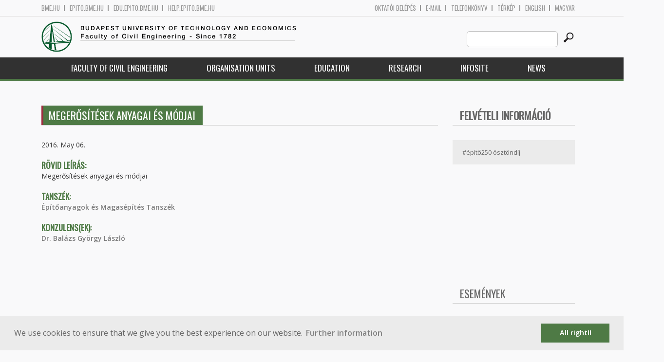

--- FILE ---
content_type: text/html; charset=utf-8
request_url: http://epito.bme.hu/node/14383?language=en
body_size: 7552
content:
<!DOCTYPE HTML>
<!--[if lt IE 9]><div class="old_browser_message">Az Ön által használt böngészé nem támogatott. A probléma mentes megjelenítést sajnos nem tudjuk garantálni.</div><![endif]-->
<!--[if (gte IE 9)|(gt IEMobile 7)]><!--><html  lang="en" dir="ltr" prefix="content: http://purl.org/rss/1.0/modules/content/ dc: http://purl.org/dc/terms/ foaf: http://xmlns.com/foaf/0.1/ og: http://ogp.me/ns# rdfs: http://www.w3.org/2000/01/rdf-schema# sioc: http://rdfs.org/sioc/ns# sioct: http://rdfs.org/sioc/types# skos: http://www.w3.org/2004/02/skos/core# xsd: http://www.w3.org/2001/XMLSchema#"><!--<![endif]-->

	<head profile="http://www.w3.org/1999/xhtml/vocab">
		<meta charset="utf-8" />
<meta name="Generator" content="Drupal 7 (http://drupal.org)" />
<link rel="canonical" href="/node/14383?language=en" />
<link rel="shortlink" href="/node/14383?language=en" />
<link rel="shortcut icon" href="http://epito.bme.hu/sites/all/themes/epito/favicon.ico" type="image/vnd.microsoft.icon" />
		<title>Megerősítések anyagai és módjai | Budapest University of Technology and Economics</title>
		<meta http-equiv="cleartype" content="on" />
		<meta charset="utf-8" />
		<meta name="viewport" content="width=device-width, initial-scale=1" />
		<title>Budapesti műszaki és gazdaságtudományi egyetem Építőmérnöki Kar - építőmérnök képzés 1782 óta</title>
		<link type="text/css" rel="stylesheet" href="http://epito.bme.hu/sites/default/files/css/css_kShW4RPmRstZ3SpIC-ZvVGNFVAi0WEMuCnI0ZkYIaFw.css" media="all" />
<link type="text/css" rel="stylesheet" href="http://epito.bme.hu/sites/default/files/css/css_bE2DaMPOYmSNAg9Fzk0HoBHyeU1AvM8dsT8MmSMyJeM.css" media="all" />
<link type="text/css" rel="stylesheet" href="http://epito.bme.hu/sites/default/files/css/css_xkR3JZjbryDc6o7SbmVHOT-jul53GjNCl1v7GxBa-pw.css" media="all" />
<link type="text/css" rel="stylesheet" href="http://epito.bme.hu/sites/default/files/css/css_47DEQpj8HBSa-_TImW-5JCeuQeRkm5NMpJWZG3hSuFU.css" media="all" />
		<link href="https://fonts.googleapis.com/css?family=Open+Sans:400,600|Oswald&amp;subset=latin-ext" rel="stylesheet" />
		<link href="/sites/all/themes/epito/css/bootstrap.css" rel="stylesheet" type="text/css" />
		<link href="/sites/all/themes/epito/css/style.css" rel="stylesheet" type="text/css" />
		<link href="/sites/all/themes/epito/css/epito.bme.hu.css" rel="stylesheet" type="text/css" />
					<link href="/sites/all/themes/epito/css/style_en.css" rel="stylesheet" type="text/css" />
				<script src="/sites/all/themes/epito/js/jquery-2.0.0.min.js"></script>
		<script src="/sites/all/themes/epito/js/jquery.bxslider.js"></script>
		<script src="/sites/all/themes/epito/js/js.js"></script>
		<link rel="stylesheet" type="text/css" href="//cdnjs.cloudflare.com/ajax/libs/cookieconsent2/3.0.3/cookieconsent.min.css" />
		<script src="//cdnjs.cloudflare.com/ajax/libs/cookieconsent2/3.0.3/cookieconsent.min.js"></script>
					<script src="/sites/all/themes/epito/js/eu_cookie_en.js"></script>
				
		<script src="/sites/all/themes/epito/js/inline_svg.js"></script>
		

	</head>
	<body class="html not-front not-logged-in one-sidebar sidebar-second page-node page-node- page-node-14383 node-type-tdk-tema i18n-en section-node" >

		<!-- Rendering page content based on page.tpl.php -->
				<header>
	<div class="bme-header">
		<div class="container">
		  <div class="row">
			  <div class="region region-top">
    <div id="block-block-3" class="block block-block first last odd">

      
  <div class="col-md-6">
        <ul>
                <li>
                <a href="http://www.bme.hu">bme.hu</a></li>
                <li>
                        <a href="https://epito.bme.hu">epito.bme.hu</a></li>
                <li>
                        <a href="https://edu.epito.bme.hu">edu.epito.bme.hu</a></li>
                <li>
                        <a href="https://help.epito.bme.hu">help.epito.bme.hu</a></li>
        </ul>
</div>
<div class="col-md-6">
        <ul class="align-right">
                <li>
                        <a href="https://epito.bme.hu/Shibboleth.sso/Login?target=https%3A%2F%2Fepito.bme.hu%2F%3Fq%3Dnode%2F14383">OKTATÓI BEL&Eacute;P&Eacute;S</a></li>
                <li>
                        <a href="https://help.epito.bme.hu/wiki/index.php?title=M365_rendszerre_t%C3%B6rt%C3%A9n%C5%91_%C3%A1t%C3%A1ll%C3%A1s">E-mail</a></li>
                <li>
                        <a href="http://telefon.bme.hu">Telefonk&ouml;nyv</a></li>
                <li>
                        <a href="https://www.bme.hu/kampuszterkep">T&eacute;rk&eacute;p</a></li>
<ul class="language-switcher-locale-session"><li class="en first active"><a href="/node/14383?language=en" class="language-link session-active active" xml:lang="en">English</a></li>
<li class="hu last active"><a href="/node/14383?language=hu" class="language-link active" xml:lang="hu">Magyar</a></li>
</ul>        </ul>
</div>

</div>
  </div><!-- /.region -->
		  </div>
		</div>
	</div>

	<div class="main-header">
		<div class="container">
			<div class="row">
				<div class="col-md-8">
					<a href="/?language=en" class="logo">
						<!-- Rendering page logo, based on domain -->
						<img src="/sites/all/themes/epito/images/epito.bme.hu.png" alt="Címlap" />
						<h1>
							<span >Budapest University of Technology and Economics</span>Faculty of Civil Engineering  - Since 1782						</h1>
						<h2>
							<hr />
															<span></span>
													</h2>
					</a>
				</div>
				<div class="col-md-4 ">
					<div class="menu-toggle">
						<div></div>
						<div></div>
						<div></div>
					</div>
					<div class="search align-right">
						  <div class="header__region region region-header">
    <div id="block-search-form" class="block block-search first last odd" role="search">

      
  <form class="search-form" role="search" action="/node/14383?language=en" method="post" id="search-block-form" accept-charset="UTF-8"><div><div class="container-inline">
      <h2 class="element-invisible">Search form</h2>
    <div class="form-item form-type-textfield form-item-search-block-form">
  <label class="element-invisible" for="edit-search-block-form--2">Search this site </label>
 <input title="Enter the terms you wish to search for." class="custom-search-box form-text" placeholder="" type="text" id="edit-search-block-form--2" name="search_block_form" value="" size="15" maxlength="128" />
</div>
<div class="form-actions form-wrapper" id="edit-actions"><input alt="" class="custom-search-button form-submit" type="image" id="edit-submit" name="op" src="http://epito.bme.hu/sites/default/files/custom_search/searchbutton.png" /></div><input type="hidden" name="form_build_id" value="form-AETwfAWbk4UU77CXCSBdPDnO3BzA4auYdS1uWrg_O20" />
<input type="hidden" name="form_id" value="search_block_form" />
</div>
</div></form>
</div>
  </div><!-- /.region -->
					</div>
				</div>
			</div>
		</div>
	</div>
	<nav>
		<div class="container">
			<div class="row">
				<div class="col-md-12 contextual-links-region">
										
					
					<ul class="first-level"><li class="menu__item is-expanded first expanded depth-1 has-sublevel"><a href="/faculty-of-civil-engineering?language=en" class="menu__link sf-depth-1 menuparent">Faculty of Civil Engineering</a><ul class="second-level"><li class="menu__item is-leaf first leaf depth-2"><a href="/introduction?language=en" class="menu__link sf-depth-2">Introduction</a></li>
<li class="menu__item is-leaf leaf depth-2"><a href="/content/it-worth-be-civil-engineer?language=en" title="" class="menu__link sf-depth-2">Welcome</a></li>
<li class="menu__item is-leaf leaf depth-2"><a href="/content/education-chart?language=en" class="menu__link sf-depth-2">Education Chart</a></li>
<li class="menu__item is-leaf last leaf depth-2"><a href="/staff?language=en" title="" class="menu__link">Staff</a></li>
</ul></li>
<li class="menu__item is-expanded expanded depth-1 has-sublevel"><a href="/content/organization-units?language=en" class="menu__link sf-depth-1 menuparent">Organisation Units</a><ul class="second-level"><li class="menu__item is-expanded first expanded depth-2 has-sublevel"><a href="/content/department-construction-materials-and-technologies?language=en" class="menu__link sf-depth-2 menuparent">Department of Construction Materials and Technologies</a><ul class="third-level"><li class="menu__item is-leaf first leaf depth-3"><a href="http://em.bme.hu?language=en" title="" class="menu__link">Webpage</a></li>
<li class="menu__item is-leaf leaf depth-3"><a href="/em/staff?language=en" title="" class="menu__link">Staff</a></li>
<li class="menu__item is-leaf last leaf depth-3"><a href="/em/courses?language=en" title="" class="menu__link">Courses</a></li>
</ul></li>
<li class="menu__item is-expanded expanded depth-2 has-sublevel"><a href="/content/department-engineering-geology-and-geotechnics?language=en" class="menu__link sf-depth-2 menuparent">Department of Engineering Geology and Geotechnics</a><ul class="third-level"><li class="menu__item is-leaf first leaf depth-3"><a href="http://gmt.bme.hu?language=en" title="" class="menu__link">Webpage</a></li>
<li class="menu__item is-leaf leaf depth-3"><a href="/gmt/staff?language=en" title="" class="menu__link">Staff</a></li>
<li class="menu__item is-leaf last leaf depth-3"><a href="/gmt/courses?language=en" title="" class="menu__link">Courses</a></li>
</ul></li>
<li class="menu__item is-expanded expanded depth-2 has-sublevel"><a href="/content/department-geodesy-and-surveying?language=en" class="menu__link sf-depth-2 menuparent">Department of Geodesy and Surveying</a><ul class="third-level"><li class="menu__item is-leaf first leaf depth-3"><a href="http://geod.bme.hu?language=en" title="" class="menu__link">Webpage</a></li>
<li class="menu__item is-leaf leaf depth-3"><a href="/geod/staff?language=en" title="" class="menu__link">Staff</a></li>
<li class="menu__item is-leaf last leaf depth-3"><a href="/geod/courses?language=en" title="" class="menu__link">Courses</a></li>
</ul></li>
<li class="menu__item is-expanded expanded depth-2 has-sublevel"><a href="/content/department-highway-and-railway-engineering?language=en" class="menu__link sf-depth-2 menuparent">Department of Highway and Railway Engineering</a><ul class="third-level"><li class="menu__item is-leaf first leaf depth-3"><a href="http://uvt.bme.hu?language=en" title="" class="menu__link">Webpage</a></li>
<li class="menu__item is-leaf leaf depth-3"><a href="/uvt/staff?language=en" title="" class="menu__link">Staff</a></li>
<li class="menu__item is-leaf last leaf depth-3"><a href="/uvt/courses?language=en" title="" class="menu__link">Courses</a></li>
</ul></li>
<li class="menu__item is-expanded expanded depth-2 has-sublevel"><a href="/content/department-hydraulic-and-water-resources-engineering?language=en" class="menu__link sf-depth-2 menuparent">Department of Hydraulic and Water Resources Engineering</a><ul class="third-level"><li class="menu__item is-leaf first leaf depth-3"><a href="http://vit.bme.hu?language=en" title="" class="menu__link">Webpage</a></li>
<li class="menu__item is-leaf leaf depth-3"><a href="/vit/staff?language=en" title="" class="menu__link">Staff</a></li>
<li class="menu__item is-leaf last leaf depth-3"><a href="/vit/courses?language=en" title="" class="menu__link">Courses</a></li>
</ul></li>
<li class="menu__item is-expanded expanded depth-2 has-sublevel"><a href="/content/department-photogrammetry-and-geoinformatics?language=en" class="menu__link sf-depth-2 menuparent">Department of Photogrammetry and Geoinformatics</a><ul class="third-level"><li class="menu__item is-leaf first leaf depth-3"><a href="http://fmt.bme.hu?language=en" title="" class="menu__link">Webpage</a></li>
<li class="menu__item is-leaf leaf depth-3"><a href="/fmt/staff?language=en" title="" class="menu__link">Staff</a></li>
<li class="menu__item is-leaf last leaf depth-3"><a href="/fmt/courses?language=en" title="" class="menu__link">Courses</a></li>
</ul></li>
<li class="menu__item is-expanded expanded depth-2 has-sublevel"><a href="/content/department-sanitary-and-environmental-engineering-0?language=en" class="menu__link sf-depth-2 menuparent">Department of Sanitary and Environmental Engineering</a><ul class="third-level"><li class="menu__item is-leaf first leaf depth-3"><a href="http://vkkt.bme.hu?language=en" title="" class="menu__link">Webpage</a></li>
<li class="menu__item is-leaf leaf depth-3"><a href="/vkkt/staff?language=en" title="" class="menu__link">Staff</a></li>
<li class="menu__item is-leaf last leaf depth-3"><a href="/vkkt/courses?language=en" title="" class="menu__link">Courses</a></li>
</ul></li>
<li class="menu__item is-expanded expanded depth-2 has-sublevel"><a href="/content/department-structural-engineering?language=en" class="menu__link sf-depth-2 menuparent">Department of Structural Engineering</a><ul class="third-level"><li class="menu__item is-leaf first leaf depth-3"><a href="http://hsz.bme.hu?language=en" title="" class="menu__link">Webpage</a></li>
<li class="menu__item is-leaf leaf depth-3"><a href="/hsz/staff?language=en" title="" class="menu__link">Staff</a></li>
<li class="menu__item is-leaf last leaf depth-3"><a href="/hsz/courses?language=en" title="" class="menu__link">Courses</a></li>
</ul></li>
<li class="menu__item is-expanded expanded depth-2 has-sublevel"><a href="/content/department-structural-mechanics?language=en" class="menu__link sf-depth-2 menuparent">Department of Structural Mechanics</a><ul class="third-level"><li class="menu__item is-leaf first leaf depth-3"><a href="http://me.bme.hu?language=en" title="" class="menu__link">Webpage</a></li>
<li class="menu__item is-leaf leaf depth-3"><a href="/me/staff?language=en" title="" class="menu__link">Staff</a></li>
<li class="menu__item is-leaf last leaf depth-3"><a href="/me/courses?language=en" title="" class="menu__link">Courses</a></li>
</ul></li>
<li class="menu__item is-expanded expanded depth-2 has-sublevel"><a href="/content/deans-office?language=en" class="menu__link sf-depth-2 menuparent">Dean&#039;s Office</a><ul class="third-level"><li class="menu__item is-leaf first leaf depth-3"><a href="http://dh.epito.bme.hu?language=en" title="" class="menu__link">Webpage</a></li>
<li class="menu__item is-leaf leaf depth-3"><a href="/dh/staff?language=en" title="" class="menu__link">Staff</a></li>
<li class="menu__item is-leaf last leaf depth-3"><a href="/dh/courses?language=en" title="" class="menu__link">Courses</a></li>
</ul></li>
<li class="menu__item is-expanded expanded depth-2 has-sublevel"><a href="/content/endre-n%C3%A9meth-field-training-and-education-center?language=en" class="menu__link sf-depth-2 menuparent">Endre Németh Field Training and Education Center</a><ul class="third-level"><li class="menu__item is-leaf first last leaf depth-3"><a href="http://merotelep.epito.bme.hu?language=en" title="" class="menu__link">Webpage</a></li>
</ul></li>
<li class="menu__item is-leaf leaf depth-2"><a href="http://phd.epito.bme.hu?language=en" title="" class="menu__link">Vásárhelyi Doctoral School of Civil Engineering and Earth Sciences</a></li>
<li class="menu__item is-leaf last leaf depth-2"><a href="/content/knowledge-centre-water-sciences-and-disaster-prevention?language=en" class="menu__link sf-depth-2">Knowledge Centre for Water Sciences and Disaster Prevention</a></li>
</ul></li>
<li class="menu__item is-expanded expanded depth-1 has-sublevel"><a href="/education?language=en" class="menu__link sf-depth-1 menuparent">Education</a><ul class="second-level"><li class="menu__item is-leaf first leaf depth-2"><a href="/content/onramp-first-year-students?language=en" class="menu__link sf-depth-2">Onramp for first-year students</a></li>
<li class="menu__item is-leaf leaf depth-2"><a href="/faculty-timetable?language=en" class="menu__link sf-depth-2">Faculty timetable</a></li>
<li class="menu__item is-leaf leaf depth-2"><a href="/content/education-chart?language=en" title="" class="menu__link sf-depth-2">Education Chart</a></li>
<li class="menu__item is-leaf leaf depth-2"><a href="/bsc?language=en" class="menu__link sf-depth-2">BSc</a></li>
<li class="menu__item is-expanded expanded depth-2 has-sublevel"><a href="/?language=en" title="" class="menu__link">MSc</a><ul class="third-level"><li class="menu__item is-leaf first leaf depth-3"><a href="/msc-cit?language=en" class="menu__link sf-depth-3">Construction Information Technology Engineering MSc</a></li>
<li class="menu__item is-leaf leaf depth-3"><a href="/msc-surveying-and-gis?language=en" class="menu__link sf-depth-3">Land Surveying and GIS Engineering MSc</a></li>
<li class="menu__item is-leaf leaf depth-3"><a href="/msc-infrasctructural-engineer?language=en" class="menu__link sf-depth-3">Infrastructural Engineer MSc</a></li>
<li class="menu__item is-leaf last leaf depth-3"><a href="/msc-structural-engineer?language=en" class="menu__link sf-depth-3">Structural Engineer MSc</a></li>
</ul></li>
<li class="menu__item is-leaf leaf depth-2"><a href="/phd/description?language=en" title="PhD" class="menu__link sf-depth-2">PhD</a></li>
<li class="menu__item is-leaf leaf depth-2"><a href="/courses?language=en" title="" class="menu__link">Courses</a></li>
<li class="menu__item is-leaf last leaf depth-2"><a href="/content/scientific-student-association-tdk?language=en" class="menu__link sf-depth-2">Scientific Student Association (TDK)</a></li>
</ul></li>
<li class="menu__item is-expanded expanded depth-1 has-sublevel"><a href="/content/research-2?language=en" class="menu__link sf-depth-1 menuparent">Research</a><ul class="second-level"><li class="menu__item is-expanded first expanded depth-2 has-sublevel"><a href="/content/focal-points-and-main-thrusts-research?language=en" class="menu__link sf-depth-2 menuparent">Focal points</a><ul class="third-level"><li class="menu__item is-leaf first leaf depth-3"><a href="/content/infrastructure?language=en" class="menu__link sf-depth-3">Infrastructure</a></li>
<li class="menu__item is-leaf leaf depth-3"><a href="/content/structure?language=en" class="menu__link sf-depth-3">Structure</a></li>
<li class="menu__item is-leaf last leaf depth-3"><a href="/content/geoinformatics?language=en" class="menu__link sf-depth-3">Geoinformatics</a></li>
</ul></li>
<li class="menu__item is-leaf leaf depth-2"><a href="/content/sample-publications-awards-and-achievements?language=en" class="menu__link sf-depth-2">Publications &amp; Awards</a></li>
<li class="menu__item is-expanded expanded depth-2 has-sublevel"><a href="/content/projects-and-innovation?language=en" class="menu__link sf-depth-2 menuparent">Projects and Innovation</a><ul class="third-level"><li class="menu__item is-leaf first leaf depth-3"><a href="/content/infrastructure-0?language=en" class="menu__link sf-depth-3">Infrastructure</a></li>
<li class="menu__item is-leaf leaf depth-3"><a href="/content/structure-0?language=en" class="menu__link sf-depth-3">Structure</a></li>
<li class="menu__item is-leaf last leaf depth-3"><a href="/content/geoinformatics-0?language=en" class="menu__link sf-depth-3">Geoinformatics</a></li>
</ul></li>
<li class="menu__item is-expanded expanded depth-2 has-sublevel"><a href="/content/knowledge-and-technology-transfer?language=en" class="menu__link sf-depth-2 menuparent">Knowledge and Technology Transfer</a><ul class="third-level"><li class="menu__item is-leaf first leaf depth-3"><a href="/content/infrastructure-1?language=en" class="menu__link sf-depth-3">Infrastructure</a></li>
<li class="menu__item is-leaf leaf depth-3"><a href="/content/structure-1?language=en" class="menu__link sf-depth-3">Structure</a></li>
<li class="menu__item is-leaf last leaf depth-3"><a href="/content/geoinformatics-1?language=en" class="menu__link sf-depth-3">Geoinformatics</a></li>
</ul></li>
<li class="menu__item is-expanded expanded depth-2 has-sublevel"><a href="/content/international-co-operation-guest-professors?language=en" class="menu__link sf-depth-2 menuparent">International Co-operation</a><ul class="third-level"><li class="menu__item is-leaf first leaf depth-3"><a href="/content/infrastructure-2?language=en" class="menu__link sf-depth-3">Infrastructure</a></li>
<li class="menu__item is-leaf leaf depth-3"><a href="/content/structure-2?language=en" class="menu__link sf-depth-3">Structure</a></li>
<li class="menu__item is-leaf last leaf depth-3"><a href="/content/geoinformatics-2?language=en" class="menu__link sf-depth-3">Geoinformatics</a></li>
</ul></li>
<li class="menu__item is-leaf leaf depth-2"><a href="/content/research-infrastructure?language=en" class="menu__link sf-depth-2">Research Infrastructure</a></li>
<li class="menu__item is-leaf last leaf depth-2"><a href="/content/how-access-bme%E2%80%99s-expertise-achieving-your-own-rd-objectives?language=en" class="menu__link sf-depth-2">Access BME’s expertise</a></li>
</ul></li>
<li class="menu__item is-leaf leaf depth-1"><a href="/node/16120?language=en" class="menu__link sf-depth-1">Infosite</a></li>
<li class="menu__item is-leaf last leaf depth-1"><a href="/hirek?language=en" title="" class="menu__link">News</a></li>
</ul>				</div>
			</div>
		</div>
	</nav>
</header>



<div class="container">
	<div class="row">
		
								<div class="col-md-9 col-sm-6">
				<div class="row">
				
				</div>
				<h2 class="section-title green-title clear">
											<span>Megerősítések anyagai és módjai</span>
														</h2>
				<div class="row">
														</div>
				<div class="row">
															


<article class="node-14383 node node-tdk-tema view-mode-full clearfix" about="/node/14383?language=en" typeof="sioc:Item foaf:Document">

      <header>
                  <span property="dc:title" content="Megerősítések anyagai és módjai" class="rdf-meta element-hidden"></span>
              <p class="submitted">
                    		  2016. May 06.        </p>
      
          </header>
  
  <div class="field field-name-body field-type-text-with-summary field-label-above"><div class="field-label">Rövid leírás:&nbsp;</div><div class="field-items"><div class="field-item even" property="content:encoded"><p>Megerősítések anyagai és módjai</p>
</div></div></div><div class="field field-name-field-tdk-tanszk field-type-entityreference field-label-above"><div class="field-label">Tanszék:&nbsp;</div><div class="field-items"><div class="field-item even"><a href="/node/594?language=en">Építőanyagok és Magasépítés Tanszék</a></div></div></div><div class="field field-name-field-tdk-konzulensek field-type-entityreference field-label-above"><div class="field-label">Konzulens(ek):&nbsp;</div><div class="field-items"><div class="field-item even"><a href="/node/11523?language=en">Dr. Balázs György László</a></div></div></div>
  
  
</article><!-- /.node -->
				</div>
			</div>
			<div class="col-md-3 col-sm-6">


					<aside class="sidebars" style="">
						 
						  <section class="region region-sidebar-second column sidebar">
    <div id="block-block-7" class="block block-block first odd">

      
  <div class="sidebar-widget side-link-widget">
<h2 class="section-title clear">
		<a href="https://linktr.ee/epito.bme.felvi"><span>Felvételi információ</span></a></h2>
<div class="link">
		<a href="/hirek/epito250osztondij">#építő250 ösztöndíj</a></div>
</div>
<p> </p>
<p><iframe allow="accelerometer; autoplay; clipboard-write; encrypted-media; gyroscope; picture-in-picture" allowfullscreen="" frameborder="0" src="https://www.youtube.com/embed/qvrxWuhjI8k" width="250"></iframe></p>
<p> </p>

</div>
<div id="block-block-4" class="block block-block even">

      
  <h2 class="section-title clear">
	<span>Események</span></h2>
<p> </p>
<h3 class="link rtecenter">
	<a href="http://epito.bme.hu/oregdiakoknak">J</a><a href="https://epito.bme.hu/oregdiakoknak">ubileumi diplomaátadó ünnepség<br />
	2026. május 27. (szerda)<br />
	K épület, Aula 11:00</a>
</h3><p>	 
</p><p> </p>
<p> </p>

</div>
<div id="block-block-10" class="block block-block odd">

      
  <div class="sidebar-widget side-link-widget">
<h2 class="section-title clear">
		<span>Szervezeti egységek</span></h2>
<div class="link">
		<a href="http://geod.bme.hu/?language=hu">Általános- és Felsőgeodézia Tanszék</a></div>
<div class="link">
		<a href="http://em.bme.hu/?language=hu">Építőanyagok és Magasépítés Tanszék</a></div>
<div class="link">
		<a href="http://fmt.bme.hu/?language=hu">Fotogrammetria és Térinformatika Tanszék</a></div>
<div class="link">
		<a href="http://gmt.bme.hu/?language=hu">Geotechnika és Mérnökgeológia Tanszék</a></div>
<div class="link">
		<a href="http://hsz.bme.hu/?language=hu">Hidak és Szerkezetek Tanszék</a></div>
<div class="link">
		<a href="http://me.bme.hu/?language=hu">Tartószerkezetek Mechanikája Tanszék</a></div>
<div class="link">
		<a href="http://uvt.bme.hu/?language=hu">Út- és Vasútépítési Tanszék</a></div>
<div class="link">
		<a href="http://vit.bme.hu/?language=hu">Vízépítési és Vízgazdálkodási Tanszék</a></div>
<div class="link">
		<a href="http://vkkt.bme.hu/?language=hu">Vízi Közmű és Környezetmérnöki Tanszék</a></div>
<div class="link">
		<a href="http://dh.epito.bme.hu/?language=hu">Dékáni Hivatal</a></div>
<div class="link">
		<a href="http://merotelep.epito.bme.hu/?language=hu">Németh Endre Mérőtelep és Oktatási Központ</a></div>
<div class="link">
		<a href="http://phd.epito.bme.hu/?language=hu">Vásárhelyi Pál Építőmérnöki és Földtudományi Doktori iskola</a></div>
</div>

</div>
<div id="block-block-11" class="block block-block even">

      
  <div class="sidebar-widget side-link-widget">
<h2 class="section-title clear">
		<span>BME 240</span></h2>
<p></p>
<div style="margin: auto; padding: auto; float: none; text-align: center;">
		<a href="http://www.bme.hu/bme240"><img alt="" src="/sites/default/files/hirek/BME240-logo-Horizontalis_.png" style="width: 150px; height: 64px;" /></a></div>
</div>
<p> </p>

</div>
<div id="block-system-navigation" class="block block-system block-menu last odd" role="navigation">

        <h2 class="block__title block-title">Navigation</h2>
    
  <ul class="first-level"><li class="menu__item is-collapsed first collapsed depth-1"><a href="/forum?language=en" class="menu__link">Forums</a></li>
<li class="menu__item is-leaf last leaf depth-1"><a href="/tracker?language=en" class="menu__link">Recent content</a></li>
</ul>
</div>
  </section>
											</aside>
			</div>
			</div>
</div>

<!-- Rendering the content of block 'footer' -->


  <footer id="footer" class="footer-links clearfix">
	  <div class="container">
	  	<div id="block-block-1" class="block block-block first last odd">

      
  <div class="col-md-2 col-sm-3">
        <h3>
                Munkat&aacute;rsaknak</h3>
        <a class="footer-link" href="https://neptun.bme.hu/oktatoi/login.aspx">Neptun (oktat&oacute;i)</a>
        <a class="footer-link" href="http://telefon.eik.bme.hu/">Telefonk&ouml;nyv</a>
        <a class="footer-link" href="http://kancellaria.bme.hu/">Kancell&aacute;ria</a>
        <a class="footer-link" href="https://help.epito.bme.hu/">Seg&iacute;ts&eacute;gk&eacute;r&eacute;s</a></div>
<div class="col-md-2 col-sm-3">
        <h3>
                Hallgat&oacute;knak</h3>
        <a class="footer-link" href="http://www.kth.bme.hu/">KTH</a>
        <a class="footer-link" href="http://kth.bme.hu/kulfoldi_reszkepzes/erasmus_plus/">Erasmus</a>
        <a class="footer-link" href="https://neptun.bme.hu/hallgatoi/login.aspx">Neptun (hallgat&oacute;i)</a>
        <a class="footer-link" href="http://www.bme.hu/sport">Sport</a>
        <a class="footer-link" href="http://www.omikk.bme.hu/">K&ouml;nyvt&aacute;r</a></div>
<div class="col-md-2 col-sm-3">
        <h3>
                Szolg&aacute;ltat&aacute;sok</h3>
        <a class="footer-link" href="https://edu.epito.bme.hu">Oktat&aacute;si keretrendszer</a>
        <a class="footer-link" href="https://net.bme.hu/">BMEnet</a>
        <a class="footer-link" href="https://www.mtmt.hu/mtmt-dokumentumok">MTMT</a>
        <a class="footer-link" href="http://www.pp.bme.hu/">Periodica Polytechnica</a>
        <a class="footer-link" href="https://alfa.bme.hu/">BME Alfa</a></div>
<div class="col-md-2 col-sm-3 contact-list">
        <h3>
                Kapcsolat</h3>
        <a class="footer-icon" href="http://www.facebook.com/epito.bme"><img src="/sites/all/themes/epito/images/icon-fb.png" /></a>
        <a class="footer-icon" href="https://plus.google.com/u/0/116803337302532894002/about"><img src="/sites/all/themes/epito/images/icon-google.png" /></a>
        <a class="footer-icon" href="http://www.youtube.com/user/bmeepito"><img src="/sites/all/themes/epito/images/icon-youtube.png" /></a>
        <a class="footer-icon" href="https://instagram.com/epito.bme/"><img src="/sites/all/themes/epito/images/icon-insta.png" /></a><br />
        <a class="footer-icon" href="rss.xml"><img src="/sites/all/themes/epito/images/icon-rss.png" /></a>
        <a class="footer-icon" href="http://www.bme.hu/elerhetoseg"><img src="/sites/all/themes/epito/images/icon-map.png" /></a>
        <a class="footer-icon" href="mailto: webmester@epito.bme.hu"><img src="/sites/all/themes/epito/images/icon-mail.png" /></a></div>
<p><a class="footer-image" href="https://felvi.epito.bme.hu/"><img src="/sites/all/themes/epito/images/footer-image.png"/></a></p>
</div>
	  </div>  
  </footer><!-- region__footer -->

<div class="page-bottom">
	<div class="container">
		<div class="row">
					</div>
		<div class="base-footer">
			  <div class="region region-copyright">
    <div id="block-block-2" class="block block-block first last odd">

      
  <ul>
<li>
		<a href="/impresszum">Impresszum</a></li>
<li>
		Copyright © 2020 BME Építőmérnöki Kar</li>
</ul>
<ul>
<li>
		1111 Budapest, Műegyetem rkp. 3.</li>
<li>
		+36 1 463 3531</li>
<li>
		<a href="mailto: webmester@emk.bme.hu">webmester@emk.bme.hu</a></li>
</ul>

</div>
  </div><!-- /.region -->
		</div>
	</div>
</div>
		<script src="http://epito.bme.hu/sites/default/files/js/js_rFQrCQYvfcD1zuicfvW-JvyAwpxLMLG3_QtPt99pMPs.js"></script>
<script src="http://epito.bme.hu/sites/default/files/js/js_onbE0n0cQY6KTDQtHO_E27UBymFC-RuqypZZ6Zxez-o.js"></script>
<script src="http://epito.bme.hu/sites/default/files/js/js_gHk2gWJ_Qw_jU2qRiUmSl7d8oly1Cx7lQFrqcp3RXcI.js"></script>
<script src="http://epito.bme.hu/sites/default/files/js/js_ljgaFvoWTW8-3c2hVsQ60xEXhS8ssLwS1K9YbuNnnNo.js"></script>
<script src="https://www.googletagmanager.com/gtag/js?id=G-C7R07FSDE6"></script>
<script>window.dataLayer = window.dataLayer || [];function gtag(){dataLayer.push(arguments)};gtag("js", new Date());gtag("set", "developer_id.dMDhkMT", true);gtag("config", "G-C7R07FSDE6", {"groups":"default","linker":{"domains":["epito.bme.hu","geod.bme.hu","em.bme.hu","fmt.bme.hu","gmt.bme.hu","hsz.bme.hu","tm.bme.hu","uvt.bme.hu","vit.bme.hu","vkkt.bme.hu","dh.epito.bme.hu","phd.epito.bme.hu","merotelep.epito.bme.hu","vk-tudas.epito.bme.hu"]}});</script>
<script>jQuery.extend(Drupal.settings, {"basePath":"\/","pathPrefix":"","setHasJsCookie":0,"ajaxPageState":{"theme":"epito","theme_token":"pKHfAskiGikg7Ykwqpd070D1LFlso8nbEolny0wWHCc","js":{"misc\/jquery.js":1,"misc\/jquery-extend-3.4.0.js":1,"misc\/jquery-html-prefilter-3.5.0-backport.js":1,"misc\/jquery.once.js":1,"misc\/drupal.js":1,"misc\/form-single-submit.js":1,"sites\/all\/modules\/entityreference\/js\/entityreference.js":1,"sites\/all\/modules\/custom_search\/js\/custom_search.js":1,"sites\/all\/modules\/google_analytics\/googleanalytics.js":1,"https:\/\/www.googletagmanager.com\/gtag\/js?id=G-C7R07FSDE6":1,"0":1},"css":{"modules\/system\/system.base.css":1,"modules\/system\/system.menus.css":1,"modules\/system\/system.messages.css":1,"modules\/system\/system.theme.css":1,"modules\/aggregator\/aggregator.css":1,"sites\/all\/modules\/calendar\/css\/calendar_multiday.css":1,"modules\/comment\/comment.css":1,"modules\/field\/theme\/field.css":1,"modules\/node\/node.css":1,"modules\/search\/search.css":1,"modules\/user\/user.css":1,"modules\/forum\/forum.css":1,"sites\/all\/modules\/views\/css\/views.css":1,"sites\/all\/modules\/ckeditor\/css\/ckeditor.css":1,"sites\/all\/modules\/ctools\/css\/ctools.css":1,"sites\/all\/modules\/shib_auth\/shib_auth.css":1,"modules\/locale\/locale.css":1,"sites\/all\/modules\/custom_search\/custom_search.css":1,"sites\/all\/themes\/epito\/system.menus.css":1}},"custom_search":{"form_target":"_self","solr":0},"googleanalytics":{"account":["G-C7R07FSDE6"],"trackOutbound":1,"trackMailto":1,"trackDownload":1,"trackDownloadExtensions":"7z|aac|arc|arj|asf|asx|avi|bin|csv|doc(x|m)?|dot(x|m)?|exe|flv|gif|gz|gzip|hqx|jar|jpe?g|js|mp(2|3|4|e?g)|mov(ie)?|msi|msp|pdf|phps|png|ppt(x|m)?|pot(x|m)?|pps(x|m)?|ppam|sld(x|m)?|thmx|qtm?|ra(m|r)?|sea|sit|tar|tgz|torrent|txt|wav|wma|wmv|wpd|xls(x|m|b)?|xlt(x|m)|xlam|xml|z|zip","trackDomainMode":2,"trackCrossDomains":["epito.bme.hu","geod.bme.hu","em.bme.hu","fmt.bme.hu","gmt.bme.hu","hsz.bme.hu","tm.bme.hu","uvt.bme.hu","vit.bme.hu","vkkt.bme.hu","dh.epito.bme.hu","phd.epito.bme.hu","merotelep.epito.bme.hu","vk-tudas.epito.bme.hu"]},"urlIsAjaxTrusted":{"\/node\/14383?language=en":true}});</script>
	</body>
</html>
